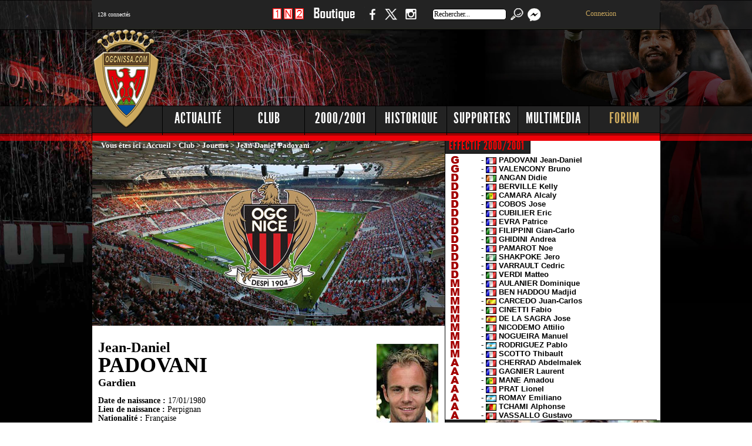

--- FILE ---
content_type: text/html; charset=UTF-8
request_url: https://www.ogcnissa.com/fiche-padovani-jean-daniel-2001
body_size: 9946
content:
 
<!DOCTYPE html PUBLIC "-//W3C//DTD XHTML 1.0 Transitional//EN" "https://www.w3.org/TR/xhtml1/DTD/xhtml1-transitional.dtd">
<html xmlns="https://www.w3.org/1999/xhtml">
	<head>
	<title>Ogcnissa.com -  OGC Nice Côte d'Azur</title>
	<meta http-equiv="Content-Type" content="text/html;charset=utf-8" />
	
	<meta name="KEYWORDS" content="ogcnissa,ogcnissa.com,ogcnice.fr,OGCN,OGCNICE,OGCNice,OGC nice,OGC Nice,football,football,soccer,calcio,nissart,nissarte,nice,nicea,Nice,nissa,Nissa,cote d'azur,côte d'azur,Gym,OGym,Nice,Niçois, Nicois, supporters, supporters,OGCNICE,OGCN,ogcn,ogcnice,ogcnissa,football,nice,nissa,nissart,ray,flash,macromedia,O.G.C.N,interviews,ogcnice,OGCN,OGCNICE,OGC NICE,nice,ogcn,stats,rouge et noir,division 1,division 2,coupe d'europe,windows media,videos,OGCN,cfa,fff,ballon rond,ogcn,d1,d2,liens foot,om,mp3,video,panorama,radio,french riviera,Ligue 1">
	<meta name="DESCRIPTION" content="Ogcnissa.com - Toute l'actualité de l'OGC Nice Côte d'Azur !">
	<meta name="author" content="Stéphane VENTURA">
	   
	<LINK REL="SHORTCUT ICON" href="https://www.ogcnissa.com/favicon.ico">
	<link rel="alternate" type="application/rss+xml" title="RSS 2.0" href="https://www.ogcnissa.com/rss/rss.xml">
	 <LINK rel="stylesheet" type=text/css href="menu/jquery.tabs.css" media="print, projection, screen">
    <link href="https://www.ogcnissa.com/favicon.ico" rel="shortcut icon" type="image/x-icon">
		<link rel="stylesheet" type="text/css" media="screen" href="/css/common.css">
		<link rel="stylesheet" type="text/css" media="screen" href="/css/footer-gallery.css">	
		<link rel="stylesheet" type="text/css" media="screen" href="/css/slider.css">		
		<link rel="stylesheet" type="text/css" media="screen" href="/css/jquery-ui-1.9.1.custom.css">
		
	<!-- site mobile -->
	<meta name="viewport" content="width=device-width, initial-scale=1.0, maximum-scale=1.0, user-scalable=0">
	<link rel="stylesheet" type="text/css"  href="/css/mobile.css">
	
     <!-- site mobile --> 
		<!-- facebook  -->
		
		<meta property="og:title" content="" />
		<meta property="og:type" content="article" />
		<meta property="og:url" content="https://www.ogcnissa.com/fr.php?Rubrique=articles&id_art=" />
		<meta property="og:image" content="" />
		<meta property="og:description" content="" />
		<meta property="og:site_name" content="Ogcnissa.com" />
		<meta property="fb:admins" content="707238584" />
		<meta property="fb:app_id" content="452205518499432" />
	
		<!-- twitter  -->
		<meta name="twitter:card" content="summary_large_image">
		<meta name="twitter:site" content="Ogcnissa.com - OGC Nice Côte d'Azur">
		<meta name="twitter:title" content="Ogcnissa.com">
		<meta name="twitter:description" content="Site non officiel de l'OGC Nice Côte d'Azur depuis 1997">
		<meta name="twitter:creator" content="@ogcnissa">
		<meta name="twitter:image" content="https://www.ogcnissa.com/fr.php?Rubrique=articles&id_art=">
		
		<!-- Sirdata Consentement RGPD https://cmp.sirdata.io/home -->
		<script type="text/javascript" src="https://cache.consentframework.com/js/pa/25722/c/v2urw/stub" charset="utf-8"></script>
		<script type="text/javascript" src="https://choices.consentframework.com/js/pa/25722/c/v2urw/cmp" charset="utf-8" async></script>
	
		<script type="text/javascript" src="/js/jquery-1.7.2.min.js"></script>
		<script type="text/javascript" src="/js/jquery.infieldlabel.min.js"></script>

		<script type="text/javascript" src="/js/jquery.flexslider-min.js"></script>
		<script type="text/javascript" src="/js/tooltipsy.min.js"></script>
		<script type="text/javascript" src="/js/home.js"></script>
		<script type="text/javascript" src="/js/common.js"></script>
		<script type="text/javascript" src="/js/jquery.tubeplayer.min.js"></script>
		
		<script type="text/javascript" src="/js/jquery.simplyscroll.min.js"></script>
		<script type="text/javascript" src="/js/jquery-ui-1.9.1.custom.min.js"></script>
        <script type="text/javascript" src="/js/tabs.js"></script>
		<script type="text/javascript" src="/js/footer-gallery.js"></script>
			
        <script type="text/javascript" src="/js/flowplayer-3.2.12.min.js"></script>
        <link rel="stylesheet" type="text/css" href="/css/flowplayerstyle.css" />
               
        <script type="text/javascript" src="/js/jquery.colorbox-min.js"></script>
                
        <script src="/js/mediaelement.js"></script>
        
		<script type="text/javascript" src="lightbox/js/jquery.1.2.3.js"></script>
		<script type="text/javascript" src="lightbox/js/jquery.lightbox.js"></script>
		<link rel="stylesheet" type="text/css" href="lightbox/css/jquery.lightbox.css" media="screen" />

		<script type="text/javascript">
		jQuery.noConflict();
		(function($) { 
		  $(function() {
		   $('a.light').lightBox(); 
		   $('a.lightphotos').lightBox();
		  });
		})(jQuery);
		</script>

		<script src="/radio/audio.min.js"></script>
		
	
		<link rel="stylesheet" type="text/css" href="shadowbox/shadowbox.css">
		<script type="text/javascript" src="shadowbox/shadowbox.js"></script>
		
		
		<script type="text/javascript">
			 var opts = {
				 img:["png","jpg","jpeg","gif","bmp"],
          swf:["swf"],
          flv:["flv", "mp4"],
          qt:["dv","mov","moov","movie"],
          wmp:["asf","wm","wmv"],
          qtwmp:["avi","mpg","mpeg"],
          iframe:["asp","aspx","cgi","cfm","htm","html",
                  "jsp","pl","php","php3","php4","php5",
                  "phtml","rb","rhtml","shtml","txt","vbs"]
     };
			 Shadowbox.init({
				  players: ["img", "flv"],
				  ext: opts
			 });
		</script>

 <script>
  audiojs.events.ready(function() {
    var as = audiojs.createAll();
  });
</script>   

	
	<style type="text/css">
BODY 
{scrollbar-face-color: #D20800; scrollbar-shadow-color: #B00000; 
scrollbar-highlight-color: #F99999; scrollbar-3dlight-color: #000000; 
scrollbar-darkshadow-color: #000000; scrollbar-track-color: #232323; 
scrollbar-arrow-color: #000000}
a:hover      { text-decoration: underline }
a:link       { text-decoration: none }
a            { text-decoration: none }


</style>


		<SCRIPT language="Javascript">
			function affich_page($nom,$prenom,$annee) // pour actualiser les stats des fiches de joueurs lorsqu'on selectionne l'onglet
				{ window.location = 'https://www.ogcnissa.com/fiche-' + $nom + '-' + $prenom + '-' + $annee; }
		</SCRIPT>
			

 </head>
		
	<body bgcolor="#000000">
<div class="sitepusher">

	

	<!-- site mobile -->	
			<header>
				<div class="icon">
					<img src="/img/menu-icon.png">
				</div>
				<div class="connectes">
					﻿<font face="Verdana" color="#FFFFFF" size="1">128 connectés</font> 

				</div>
				<div class="logo">
					<a href="ogcnice.htm"><img src="/img/logomobile-ogcnissa.png"></a>
				</div>	
				<div class="facebook">
					<a href="https://www.facebook.com/ogcnissa" target="_blank"><img src="/img/facebook.png"></a>
				</div>
				<div class="twitter">
					<a href="https://twitter.com/ogcnissa" target="_blank"><img src="/img/twitter.png"></a>
				</div>
				<div class="instagram">
					<a href="https://www.instagram.com/ogcnissa/" target="_blank"><img src="/img/instagram.png"></a>
				</div>
				<div class="search">
					<a href="fr.php?Rubrique=search"><img src="/img/search.png"></a>
				</div>
			</header>
				
				<div class="comble"></div>				
				<div class="menu">				
					<a href="fr.php?Rubrique=accueil">Accueil</a>
					<a href="fr.php?Rubrique=news">Actualité</a>
					<a href="fr.php?Rubrique=club">Club</a>
					<a href="fr.php?Rubrique=saison&annee=2001">Saison</a>
					<a href="fr.php?Rubrique=historique">Historique</a>
					<a href="fr.php?Rubrique=supporters">Supporters</a>
					<a href="fr.php?Rubrique=multimedia">Multimedia</a>
					<a href="https://www.ogcnissa.com/forum/">Forum</a>
				</div>
			
	<!-- site mobile -->
	 
		<div id="headerWrapper">
       		<div id="headerContent">
				<div id="externalLinks">
					<ul>
						<li>﻿<font face="Verdana">128 connectés</font> 

						</li>
					</ul>

				</div>
				<div id="socialLinks">
					<ul>
						<li id="pronosLink">
							<a href="https://www.ogcnissa.com/fr.php?Rubrique=jeu1n2" title="Pronos">1 N 2</a>
						</li>
						<li id="boutiqueLink">
							<a href="https://www.ogcnissa.com/fr.php?Rubrique=boutique" title="Boutique">Boutique</a>
						</li>
						<li id="facebookLink">
							<a href="https://www.facebook.com/ogcnissa" target="_blank" title="Suivez nous sur Facebook">Facebook</a>
						</li>
						<li id="twitterLink">
							<a href="https://www.twitter.com/ogcnissa" target="_blank" title="Suivez nous sur Twitter">Twitter</a>
						</li>	                                             
						<li id="instagramLink">
							<a href="https://www.instagram.com/ogcnissa" target="_blank" title="Suivez nous sur Instagram">Instagram</a>
						</li>                  
						<li>
							<form METHOD="get" ACTION="fr.php" TARGET="_self" name="search">
								<input name="Rubrique" type="hidden" value="search">
								<input value="Rechercher..." name="q" id="recherche" title="Rechercher..." onfocus="this.value=''" type="text" />
								<input type="submit" value="" id="headerSearchButton">								
							</form>
						</li>	
						<li id="messageLink">
							<a href="/forum/privmsg.php?folder=inbox"><img src="/forum/templates/subSilver/images/message.png" border="0">
							<sup>
							<span style="background-color:#FF0000;">
														</span>
							</sup>
							</a>
						</li>
						<li id="connexionLink">
						<div align='center'><a href='/forum/login.php'>Connexion</a></div>											
						</li>
					</ul>
				</div>

				<div id="pub728">
		
	
<!-- 728x90 -->
<script async src="https://pagead2.googlesyndication.com/pagead/js/adsbygoogle.js?client=ca-pub-7072147320947455"
     crossorigin="anonymous"></script>
<!-- 728x90 -->
<ins class="adsbygoogle"
     style="display:inline-block;width:730px;height:100px"
     data-ad-client="ca-pub-7072147320947455"
     data-ad-slot="3067777523"></ins>
<script>
     (adsbygoogle = window.adsbygoogle || []).push({});
</script>
			
				</div>
				
				<div id="mainMenu">
					<ul>
						<li>
							<a   class="subMenu" rel="subMenuActualite"  href="fr.php?Rubrique=news" title="Actualité">Actualité</a>
						</li>
						<li>
							<a   class="subMenu" rel="subMenuClub"  href="fr.php?Rubrique=club" title="Club">Club</a>
						</li>
						<li>
							<a   class="subMenu " rel="subMenuSaison"  href="fr.php?Rubrique=saison&annee=2001" title="Saison">2000/2001</a>
						</li>
						<li>
							<a   class="subMenu " rel="subMenuHistorique"  href="fr.php?Rubrique=historique" title="Historique">Historique</a>
						</li>
						<li>
							<a   class="subMenu " rel="subMenuSupporters"  href="fr.php?Rubrique=supporters" title="Supporters">Supporters</a>
						</li>
						<li>
							<a   class="subMenu " rel="subMenuMultimedia"  href="fr.php?Rubrique=multimedia" title="Multimedia">Multimedia</a>
						</li>
						<li>
							<a   class="subMenu " rel="subMenuForum" id="menuForum" href="https://www.ogcnissa.com/forum/" title="Forum">Forum</a>
						</li>
					</ul>
					
				</div>
				<div id="subMenu">
					<ul   id="subMenuActualite">
						<li><a href="fr.php?Rubrique=news" title="News">News</a></li>
						<li><a href="fr.php?Rubrique=championnat" title="Ligue 2">Ligue 2</a></li>
						<li><a href="fr.php?Rubrique=transferts" title="Transferts">Transferts</a></li>
						<li><a href="fr.php?Rubrique=infirmerie" title="Infirmerie">Infirmerie</a></li>
						<li><a href="fr.php?Rubrique=discipline" title="Discipline">Discipline</a></li>
					</ul>
					<ul   id="subMenuClub">
						<li><a href="fr.php?Rubrique=dirigeants" title="Dirigeants">Dirigeants</a></li>
						<li><a href="fr.php?Rubrique=siege" title="Siege">Siege</a></li>
						<li><a href="fr.php?Rubrique=stade" title="Stade du Ray">Stade du Ray</a></li>
						<li><a href="fr.php?Rubrique=allianz" title="Allianz Riviera">Allianz Riviera</a></li>
						<li><a href="fr.php?Rubrique=joueurs" title="Joueurs">Joueurs</a></li>
						<li><a href="fr.php?Rubrique=entraineurs" title="Entraineurs">Entraineurs</a></li>
						<li><a href="fr.php?Rubrique=portraits" title="Portraits">Portraits</a></li>
						<li><a href="fr.php?Rubrique=supporters" title="Supporters">Supporters</a></li>
					</ul>
					<ul   id="subMenuSaison">
						<li><a href="fr.php?Rubrique=championnat&annee=2001" title="Ligue 2">Ligue 2</a></li>
						<li><a href="fr.php?Rubrique=effectif&annee=2001" title="Effectif">Effectif</a></li>
						<li><a href="fr.php?Rubrique=calendrier&annee=2001" title="Calendrier">Calendrier</a></li>
						<li><a href="fr.php?Rubrique=classement&annee=2001" title="Classement">Classement</a></li>
						<li><a href="fr.php?Rubrique=photos&annee=2001" title="Photos">Photos</a></li>
						<li><a href="fr.php?Rubrique=videos&annee=2001" title="Videos">Videos</a></li>
						<li><a href="fr.php?Rubrique=coupefrance&annee=2001" title="Coupe de France">Coupe de France</a></li>
						<li><a href="fr.php?Rubrique=championsleague&annee=2001" title="Champions League">Champions League</a></li>
						<li><a href="fr.php?Rubrique=ligueeuropa&annee=2001" title="Europa League">Europa League</a></li>
					</ul>
					<ul   id="subMenuHistorique">
						<li><a href="fr.php?Rubrique=histoire" title="Histoire">Histoire</a></li>
						<li><a href="fr.php?Rubrique=palmares" title="Palmares">Palmares</a></li>
						<li><a href="fr.php?Rubrique=grands_joueurs" title="Grands Joueurs">Grands Joueurs</a></li>
						<li><a href="fr.php?Rubrique=grands_matches" title="Grands Matches">Grands Matches</a></li>
						<li><a href="fr.php?Rubrique=saisons" title="Saisons">Saisons</a></li>
						<li><a href="fr.php?Rubrique=coupedeurope" title="Coupe d'Europe">Coupe d'Europe</a></li>
						<li><a href="fr.php?Rubrique=coupedefrance" title="Coupe de France">Coupe de France</a></li>
						<li><a href="fr.php?Rubrique=coupedelaligue" title="Coupe de la Ligue">Coupe de la Ligue</a></li>
					</ul>
					<ul   id="subMenuSupporters">
						<li><a href="fr.php?Rubrique=clubsupps" title="Club de supporters">Club des supporters</a></li>
						<li><a href="fr.php?Rubrique=groupes" title="Groupes">Groupes</a></li>
						<li><a href="fr.php?Rubrique=photosgroupes" title="Photos">Photos</a></li>
						<li><a href="fr.php?Rubrique=nissalabella" title="Nissa la bella">Nissa la bella</a></li>
						<li><a href="fr.php?Rubrique=sondages" title="Sondages">Sondages</a></li>
						<li><a href="fr.php?Rubrique=jeux" title="Jeux">Jeux</a></li>
						<li><a href="fr.php?Rubrique=boutique" title="Boutique">Boutique</a></li>
					</ul>
					<ul   id="subMenuMultimedia">
						<li><a href="fr.php?Rubrique=galerie" title="Photos">Photos</a></li>
						<li><a href="fr.php?Rubrique=videossaisons" title="Videos">Videos</a></li>
						<li><a href="fr.php?Rubrique=sons" title="Sons">Sons</a></li>
						<li><a href="fr.php?Rubrique=presse" title="Revue de Presse">Revue de Presse</a></li>
						<li><a href="fr.php?Rubrique=interviews" title="Interview">Interviews</a></li>
						<li><a href="fr.php?Rubrique=fondsecran" title="Fonds d'écran">Fonds d'écran</a></li>
						<li><a href="fr.php?Rubrique=liens" title="Liens">Liens</a></li>
					</ul>
					<ul   id="subMenuForum">
						<li><a href="https://www.ogcnissa.com/forum/profile.php?mode=register" title="Inscription">Inscription</a></li>
						<li><a href="https://www.ogcnissa.com/forum/login.php" title="Connexion">Connexion</a></li>
						<li><a href="https://www.ogcnissa.com/forum/faq.php" title="FAQ">FAQ</a></li>
						<li><a href="https://www.ogcnissa.com/forum/profile.php?mode=editprofile" title="Profil">Profil</a></li>					
						<li><a href="https://www.ogcnissa.com/forum/memberlist.php" title="Liste des membres">Liste des membres</a></li>
						<li><a href="https://www.ogcnissa.com/forum/cal_lite.php" title="Calendrier">Calendrier</a></li>						
						<li><a href="https://www.ogcnissa.com/forum/album.php" title="Album">Album</a></li>
					</ul>
				</div>
                
              
				<div id="languages">

				</div>
				<div id="logo">
					<a href="fr.php?Rubrique=accueil" title="Ogcnissa.com"></a>					
				</div>
             
			</div>
		</div>
        <div id="mainWrapper">
  			<div id="mainContent">
				 <meta http-equiv="Content-Type" content="text/html; charset=ISO-8859-1">

 


<div id="centre">

		<div id="principal600">
					           	
			<body><img border=0 src="../effectif/background/logo.jpg"><div class='cheminblanc'><font face='Verdana' color='#FFFFFF' size='2'>Vous êtes ici : <a  href='https://www.ogcnissa.com/fr.php?Rubrique=accueil'>Accueil</a> &gt; <a  href='https://www.ogcnissa.com/fr.php?Rubrique=club'>Club</a> &gt; <a  href='https://www.ogcnissa.com/fr.php?Rubrique=joueurs'>Joueurs</a> &gt;  Jean-Daniel Padovani</font></div><br><br><div class='margin'><img border='0' class="imgright" src="./images/photos/joueurs/identites_small/PadovaniJean-Daniel.jpg"><div>
										
										
<span style='font-family:Verdana; font-size:24px; font-weight:bold; color:#000000;'>Jean-Daniel</span><br><br>
<span style='font-family:Verdana; font-size:36px; font-weight:bold; color:#000000;'>PADOVANI</span><br><br><span style='font-family:Verdana; font-size:18px; font-weight:bold; color:#000000;'>Gardien</span><br><br>
										<span style='font-family:Verdana; font-size:14px; font-weight:bold; color:#000000;'>Date de naissance : </span><span style='font-family:Verdana; font-size:14px; font-weight:normal; color:#000000;'>17/01/1980</span><br>
									    <span style='font-family:Verdana; font-size:14px; font-weight:bold; color:#000000;'>Lieu de naissance : </span><span style='font-family:Verdana; font-size:14px; font-weight:normal; color:#000000;'>Perpignan</span><br>
										<span style='font-family:Verdana; font-size:14px; font-weight:bold; color:#000000;'>Nationalité : </span><span style='font-family:Verdana; font-size:14px; font-weight:normal; color:#000000;'>Française</span><br>
										<span style='font-family:Verdana; font-size:14px; font-weight:bold; color:#000000;'>Taille : </span><span style='font-family:Verdana; font-size:14px; font-weight:normal; color:#000000;'>1.80m</span><br>
										<span style='font-family:Verdana; font-size:14px; font-weight:bold; color:#000000;'>Poids : </span><span style='font-family:Verdana; font-size:14px; font-weight:normal; color:#000000;'>72 Kg</span><br><br><span style='font-family:Verdana; font-size:14px; font-weight:bold; color:#000000;'>Au club en : </span><span style='font-family:Verdana; font-size:14px; font-weight:normal; color:#000000;'>1999/2003</span><br><span style='font-family:Verdana; font-size:14px; font-weight:bold; color:#000000;'>Situation actuelle : </span><span style='font-family:Verdana; font-size:14px; font-weight:normal; color:#000000;'>AS Cannes</span><br><span style='font-family:Verdana; font-size:14px; font-weight:bold; color:#000000;'>Premier match officiel : </span><span style='font-family:Verdana; font-size:14px; font-weight:normal; color:#000000;'>Nice - Sochaux (2-2 le 04/11/2000)</span><br><span style='font-family:Verdana; font-size:14px; font-weight:bold; color:#000000;'>Club précédent : </span><span style='font-family:Verdana; font-size:14px; font-weight:normal; color:#000000;'>F.C. Martigues</span><br><span style='font-family:Verdana; font-size:14px; font-weight:bold; color:#000000;'>Sélection : </span><span style='font-family:Verdana; font-size:14px; font-weight:normal; color:#000000;'>France Espoir</span><br><span style='font-family:Verdana; font-size:14px; font-weight:bold; color:#000000;'>Carriére en Rouge et Noir : </span><br>
										<span style='font-family:Verdana; font-size:14px; font-weight:normal; color:#000000;'>1999/2000 : Prêté à Martigues (Nat.)<br>2000/2001 : 0 but / 9 matches<br></span><span style='font-family:Verdana; font-size:14px; font-weight:normal; color:#000000;'><a href='/fr.php?Rubrique=effectif&annee=2002'>2001/2002</a> : 0</span><span style='font-family:Verdana; font-size:14px; font-weight:normal; color:#000000;'> but</span><span style='font-family:Verdana; font-size:14px; font-weight:normal; color:#000000;'> / 20</span><span style='font-family:Verdana; font-size:14px; font-weight:normal; color:#000000;'> matches</span><br><span style='font-family:Verdana; font-size:14px; font-weight:normal; color:#000000;'><a href='/fr.php?Rubrique=effectif&annee=2003'>2002/2003</a> : </span><span style='font-family:Verdana; font-size:14px; font-weight:normal; color:#000000;'> 0</span><span style='font-family:Verdana; font-size:14px; font-weight:normal; color:#000000;'> but</span><span style='font-family:Verdana; font-size:14px; font-weight:normal; color:#000000;'> / 0</span><span style='font-family:Verdana; font-size:14px; font-weight:normal; color:#000000;'> match</span><br><br></div></div><div class='boxficheobservation'>
					<div class='boxTitle'>
						<h2>INFOS</h2>
					</div>
						<br><br>
					<div style='margin-right: 10px;margin-left: 10px;margin-top: 7px;margin-bottom: 5px;' align='justify'><span style='font-family:Verdana; font-size:14px; font-weight:normal; color:#000000;'>Jeune gardien de but formé à Martigues, Jean-Daniel etait international espoir et olympique à ses débuts. Prêté à son club formateur afin de pouvoir jouer lors de son arrivé à Nice, il a été ensuite en concurrence avec Bruno Valencony au poste de gardien n°1. La reussite de l'ancien a poussé ce jeune joueur sur le banc. L'arrivé de Grégorini lors de la  saison 2002/2003 oblige le club à le prêté à Rouen. A la fin de cette saison, il quitte le Gym et signe à l'AS Cannes (Nat.)</span>
					</div>
				</div><div id='stats'>
							<div class='boxfichestats'>
								<div class='boxTitle'>
									<h2>Stats en Championnat</h2>
								</div>
									<br><br>
								<div style='margin-right: 10px;margin-left: 10px;margin-top: 7px;margin-bottom: 5px;'>
									
									<span style='font-family:Verdana; font-size:14px; font-weight:normal; color:#000000;'>Pas de statistiques pour ce joueur</span>					
									
								</div>
								</div>
							</div><div class='boxfichelarge'>
								<div class='boxTitle'>
									<h2>Matchs joués lors de la saison 2000/2001 </h2>
								</div>
									<br><br>
								<div style='margin-right: 10px;margin-left: 10px;margin-top: 7px;margin-bottom: 5px;'>
									
									<span style='font-family:Verdana; font-size:14px; font-weight:normal; color:#000000;'>Pas de stats pour ce joueur</span>					
									
								</div>
							
							</div><div class='boxfichelarge'><div style='margin-right: 3px;margin-left: 3px;margin-top: 3px;margin-bottom: 3px;'>&nbsp;&nbsp;&nbsp;Aucune photo officielle pour ce joueur</div><div class='boxTitle'>
							<h2>Photos officielles de Jean-Daniel Padovani</h2>
							</div></div><br><div class='boxfichelarge'><br><br><div style='margin-right: 3px;margin-left: 3px;margin-top: 3px;margin-bottom: 3px;'>&nbsp;&nbsp;&nbsp;Aucune photo pour ce joueur</div><div class='boxTitle'>
							<h2>Photos de matchs de Jean-Daniel Padovani</h2>
							</div></div><br><div class='boxfichelarge'><div class='boxTitle'>
								<h2>Vidéos de Jean-Daniel Padovani</h2>
								</div></div><div class='boxfichelarge'><br><br><div style='margin-right: 3px;margin-left: 3px;margin-top: 3px;margin-bottom: 3px;'>&nbsp;&nbsp;&nbsp;Aucun fond d'écran pour ce joueur</div><div class='boxTitle'>
							<h2>Fonds d'écran de Jean-Daniel Padovani</h2>
							</div></div><div class='boxfichelarge'>
							<div class='boxTitle'>
								<h2>Articles liés avec Jean-Daniel Padovani
								</h2>
							</div><br><br><span style='font-family:Verdana; font-size:12px; font-weight:normal; color:#000000;'>&nbsp;- <a  href="https://www.ogcnissa.com/fr.php?Rubrique=articles&id_art=1016">Padovani vers Cannes (30/06/2003)</a></span><br><span style='font-family:Verdana; font-size:12px; font-weight:normal; color:#000000;'>&nbsp;- <a  href="https://www.ogcnissa.com/fr.php?Rubrique=articles&id_art=470">Padovani prêté à Rouen (30/12/2002)</a></span><br><span style='font-family:Verdana; font-size:12px; font-weight:normal; color:#000000;'>&nbsp;- <a  href="https://www.ogcnissa.com/fr.php?Rubrique=news1&id_news=322">Cobos out 3 semaines... (25/11/2002)</a></span><br></div></body>				
			
		</div><!-- #principal -->

		<div id="secondaire600">
			
					
			<div class="box">
					<div align="left">
  <table border="0" cellpadding="0" cellspacing="0" width="100%" height="100%">
    <tr>
      <td width="100%" height="100%" bgcolor="#FFFFFF" valign="top"> 
	  		
          <center>
          
            <table border="0" cellpadding="0" cellspacing="0" width="95%" bgcolor="#FFFFFF">
              <tr> 
                <td><br><br></td>
                             
              </tr>
<tr bgcolor="#FFFFFF"><td width="20" align="left"><img border="0" src="../img/effectif/gardien.gif"></td><td width="20" align="right"><font size="2" face="Verdana">- </td><td width="200" align="left" valign="top"><font size="2" face="Arial">&nbsp;<img border="0" src="../img/effectif/française.gif">&nbsp;<a href="fiche-padovani-jean-daniel-2001"><b>PADOVANI Jean-Daniel</b></a></font></td></tr><tr bgcolor="#FFFFFF"><td width="20" align="left"><img border="0" src="../img/effectif/gardien.gif"></td><td width="20" align="right"><font size="2" face="Verdana">- </td><td width="200" align="left" valign="top"><font size="2" face="Arial">&nbsp;<img border="0" src="../img/effectif/française.gif">&nbsp;<a href="fiche-valencony-bruno-2001"><b>VALENCONY Bruno</b></a></font></td></tr><tr bgcolor="#FFFFFF"><td width="20" align="left"><img border="0" src="../img/effectif/defenseur.gif"></td><td width="20" align="right"><font size="2" face="Verdana">- </td><td width="200" align="left" valign="top"><font size="2" face="Arial">&nbsp;<img border="0" src="../img/effectif/ivoirienne.gif">&nbsp;<a href="fiche-angan-didie-2001"><b>ANGAN Didie</b></a></font></td></tr><tr bgcolor="#FFFFFF"><td width="20" align="left"><img border="0" src="../img/effectif/defenseur.gif"></td><td width="20" align="right"><font size="2" face="Verdana">- </td><td width="200" align="left" valign="top"><font size="2" face="Arial">&nbsp;<img border="0" src="../img/effectif/française.gif">&nbsp;<a href="fiche-berville-kelly-2001"><b>BERVILLE Kelly</b></a></font></td></tr><tr bgcolor="#FFFFFF"><td width="20" align="left"><img border="0" src="../img/effectif/defenseur.gif"></td><td width="20" align="right"><font size="2" face="Verdana">- </td><td width="200" align="left" valign="top"><font size="2" face="Arial">&nbsp;<img border="0" src="../img/effectif/sénégalaise.gif">&nbsp;<a href="fiche-camara-alcaly-2001"><b>CAMARA Alcaly</b></a></font></td></tr><tr bgcolor="#FFFFFF"><td width="20" align="left"><img border="0" src="../img/effectif/defenseur.gif"></td><td width="20" align="right"><font size="2" face="Verdana">- </td><td width="200" align="left" valign="top"><font size="2" face="Arial">&nbsp;<img border="0" src="../img/effectif/française.gif">&nbsp;<a href="fiche-cobos-jose-2001"><b>COBOS Jose</b></a></font></td></tr><tr bgcolor="#FFFFFF"><td width="20" align="left"><img border="0" src="../img/effectif/defenseur.gif"></td><td width="20" align="right"><font size="2" face="Verdana">- </td><td width="200" align="left" valign="top"><font size="2" face="Arial">&nbsp;<img border="0" src="../img/effectif/française.gif">&nbsp;<a href="fiche-cubilier-eric-2001"><b>CUBILIER Eric</b></a></font></td></tr><tr bgcolor="#FFFFFF"><td width="20" align="left"><img border="0" src="../img/effectif/defenseur.gif"></td><td width="20" align="right"><font size="2" face="Verdana">- </td><td width="200" align="left" valign="top"><font size="2" face="Arial">&nbsp;<img border="0" src="../img/effectif/française.gif">&nbsp;<a href="fiche-evra-patrice-2001"><b>EVRA Patrice</b></a></font></td></tr><tr bgcolor="#FFFFFF"><td width="20" align="left"><img border="0" src="../img/effectif/defenseur.gif"></td><td width="20" align="right"><font size="2" face="Verdana">- </td><td width="200" align="left" valign="top"><font size="2" face="Arial">&nbsp;<img border="0" src="../img/effectif/italienne.gif">&nbsp;<a href="fiche-filippini-gian-carlo-2001"><b>FILIPPINI Gian-Carlo</b></a></font></td></tr><tr bgcolor="#FFFFFF"><td width="20" align="left"><img border="0" src="../img/effectif/defenseur.gif"></td><td width="20" align="right"><font size="2" face="Verdana">- </td><td width="200" align="left" valign="top"><font size="2" face="Arial">&nbsp;<img border="0" src="../img/effectif/italienne.gif">&nbsp;<a href="fiche-ghidini-andrea-2001"><b>GHIDINI Andrea</b></a></font></td></tr><tr bgcolor="#FFFFFF"><td width="20" align="left"><img border="0" src="../img/effectif/defenseur.gif"></td><td width="20" align="right"><font size="2" face="Verdana">- </td><td width="200" align="left" valign="top"><font size="2" face="Arial">&nbsp;<img border="0" src="../img/effectif/française.gif">&nbsp;<a href="fiche-pamarot-noe-2001"><b>PAMAROT Noe</b></a></font></td></tr><tr bgcolor="#FFFFFF"><td width="20" align="left"><img border="0" src="../img/effectif/defenseur.gif"></td><td width="20" align="right"><font size="2" face="Verdana">- </td><td width="200" align="left" valign="top"><font size="2" face="Arial">&nbsp;<img border="0" src="../img/effectif/nigériane.gif">&nbsp;<a href="fiche-shakpoke-jero-2001"><b>SHAKPOKE Jero</b></a></font></td></tr><tr bgcolor="#FFFFFF"><td width="20" align="left"><img border="0" src="../img/effectif/defenseur.gif"></td><td width="20" align="right"><font size="2" face="Verdana">- </td><td width="200" align="left" valign="top"><font size="2" face="Arial">&nbsp;<img border="0" src="../img/effectif/française.gif">&nbsp;<a href="fiche-varrault-cedric-2001"><b>VARRAULT Cedric</b></a></font></td></tr><tr bgcolor="#FFFFFF"><td width="20" align="left"><img border="0" src="../img/effectif/defenseur.gif"></td><td width="20" align="right"><font size="2" face="Verdana">- </td><td width="200" align="left" valign="top"><font size="2" face="Arial">&nbsp;<img border="0" src="../img/effectif/italienne.gif">&nbsp;<a href="fiche-verdi-matteo-2001"><b>VERDI Matteo</b></a></font></td></tr><tr bgcolor="#FFFFFF"><td width="20" align="left"><img border="0" src="../img/effectif/milieu.gif"></td><td width="20" align="right"><font size="2" face="Verdana">- </td><td width="200" align="left" valign="top"><font size="2" face="Arial">&nbsp;<img border="0" src="../img/effectif/française.gif">&nbsp;<a href="fiche-aulanier-dominique-2001"><b>AULANIER Dominique</b></a></font></td></tr><tr bgcolor="#FFFFFF"><td width="20" align="left"><img border="0" src="../img/effectif/milieu.gif"></td><td width="20" align="right"><font size="2" face="Verdana">- </td><td width="200" align="left" valign="top"><font size="2" face="Arial">&nbsp;<img border="0" src="../img/effectif/française.gif">&nbsp;<a href="fiche-ben haddou-madjid-2001"><b>BEN HADDOU Madjid</b></a></font></td></tr><tr bgcolor="#FFFFFF"><td width="20" align="left"><img border="0" src="../img/effectif/milieu.gif"></td><td width="20" align="right"><font size="2" face="Verdana">- </td><td width="200" align="left" valign="top"><font size="2" face="Arial">&nbsp;<img border="0" src="../img/effectif/espagnole.gif">&nbsp;<a href="fiche-carcedo-juan-carlos-2001"><b>CARCEDO Juan-Carlos</b></a></font></td></tr><tr bgcolor="#FFFFFF"><td width="20" align="left"><img border="0" src="../img/effectif/milieu.gif"></td><td width="20" align="right"><font size="2" face="Verdana">- </td><td width="200" align="left" valign="top"><font size="2" face="Arial">&nbsp;<img border="0" src="../img/effectif/italienne.gif">&nbsp;<a href="fiche-cinetti-fabio-2001"><b>CINETTI Fabio</b></a></font></td></tr><tr bgcolor="#FFFFFF"><td width="20" align="left"><img border="0" src="../img/effectif/milieu.gif"></td><td width="20" align="right"><font size="2" face="Verdana">- </td><td width="200" align="left" valign="top"><font size="2" face="Arial">&nbsp;<img border="0" src="../img/effectif/espagnole.gif">&nbsp;<a href="fiche-de la sagra-jose-2001"><b>DE LA SAGRA Jose</b></a></font></td></tr><tr bgcolor="#FFFFFF"><td width="20" align="left"><img border="0" src="../img/effectif/milieu.gif"></td><td width="20" align="right"><font size="2" face="Verdana">- </td><td width="200" align="left" valign="top"><font size="2" face="Arial">&nbsp;<img border="0" src="../img/effectif/italienne.gif">&nbsp;<a href="fiche-nicodemo-attilio-2001"><b>NICODEMO Attilio</b></a></font></td></tr><tr bgcolor="#FFFFFF"><td width="20" align="left"><img border="0" src="../img/effectif/milieu.gif"></td><td width="20" align="right"><font size="2" face="Verdana">- </td><td width="200" align="left" valign="top"><font size="2" face="Arial">&nbsp;<img border="0" src="../img/effectif/française.gif">&nbsp;<a href="fiche-nogueira-manuel-2001"><b>NOGUEIRA Manuel</b></a></font></td></tr><tr bgcolor="#FFFFFF"><td width="20" align="left"><img border="0" src="../img/effectif/milieu.gif"></td><td width="20" align="right"><font size="2" face="Verdana">- </td><td width="200" align="left" valign="top"><font size="2" face="Arial">&nbsp;<img border="0" src="../img/effectif/argentine.gif">&nbsp;<a href="fiche-rodriguez-pablo-2001"><b>RODRIGUEZ Pablo</b></a></font></td></tr><tr bgcolor="#FFFFFF"><td width="20" align="left"><img border="0" src="../img/effectif/milieu.gif"></td><td width="20" align="right"><font size="2" face="Verdana">- </td><td width="200" align="left" valign="top"><font size="2" face="Arial">&nbsp;<img border="0" src="../img/effectif/française.gif">&nbsp;<a href="fiche-scotto-thibault-2001"><b>SCOTTO Thibault</b></a></font></td></tr><tr bgcolor="#FFFFFF"><td width="20" align="left"><img border="0" src="../img/effectif/attaquant.gif"></td><td width="20" align="right"><font size="2" face="Verdana">- </td><td width="200" align="left" valign="top"><font size="2" face="Arial">&nbsp;<img border="0" src="../img/effectif/française.gif">&nbsp;<a href="fiche-cherrad-abdelmalek-2001"><b>CHERRAD Abdelmalek</b></a></font></td></tr><tr bgcolor="#FFFFFF"><td width="20" align="left"><img border="0" src="../img/effectif/attaquant.gif"></td><td width="20" align="right"><font size="2" face="Verdana">- </td><td width="200" align="left" valign="top"><font size="2" face="Arial">&nbsp;<img border="0" src="../img/effectif/française.gif">&nbsp;<a href="fiche-gagnier-laurent-2001"><b>GAGNIER Laurent</b></a></font></td></tr><tr bgcolor="#FFFFFF"><td width="20" align="left"><img border="0" src="../img/effectif/attaquant.gif"></td><td width="20" align="right"><font size="2" face="Verdana">- </td><td width="200" align="left" valign="top"><font size="2" face="Arial">&nbsp;<img border="0" src="../img/effectif/sénégalaise.gif">&nbsp;<a href="fiche-mane-amadou-2001"><b>MANE Amadou</b></a></font></td></tr><tr bgcolor="#FFFFFF"><td width="20" align="left"><img border="0" src="../img/effectif/attaquant.gif"></td><td width="20" align="right"><font size="2" face="Verdana">- </td><td width="200" align="left" valign="top"><font size="2" face="Arial">&nbsp;<img border="0" src="../img/effectif/française.gif">&nbsp;<a href="fiche-prat-lionel-2001"><b>PRAT Lionel</b></a></font></td></tr><tr bgcolor="#FFFFFF"><td width="20" align="left"><img border="0" src="../img/effectif/attaquant.gif"></td><td width="20" align="right"><font size="2" face="Verdana">- </td><td width="200" align="left" valign="top"><font size="2" face="Arial">&nbsp;<img border="0" src="../img/effectif/argentine.gif">&nbsp;<a href="fiche-romay-emiliano-2001"><b>ROMAY Emiliano</b></a></font></td></tr><tr bgcolor="#FFFFFF"><td width="20" align="left"><img border="0" src="../img/effectif/attaquant.gif"></td><td width="20" align="right"><font size="2" face="Verdana">- </td><td width="200" align="left" valign="top"><font size="2" face="Arial">&nbsp;<img border="0" src="../img/effectif/camerounaise.gif">&nbsp;<a href="fiche-tchami-alphonse-2001"><b>TCHAMI Alphonse</b></a></font></td></tr><tr bgcolor="#FFFFFF"><td width="20" align="left"><img border="0" src="../img/effectif/attaquant.gif"></td><td width="20" align="right"><font size="2" face="Verdana">- </td><td width="200" align="left" valign="top"><font size="2" face="Arial">&nbsp;<img border="0" src="../img/effectif/péruvienne.gif">&nbsp;<a href="fiche-vassallo-gustavo-2001"><b>VASSALLO Gustavo</b></a></font></td></tr>  
            </table>
          </center>
        </div>
      </td>
  </tr>
</table>
</div>

					<div class="boxTitle"> 
						<h2><a href="fr.php?Rubrique=effectif&annee=2001">EFFECTIF 2000/2001</a></h2>
					</div>     
							         
			</div>
			
			<div class="box">
					<a href="fr.php?Rubrique=joueurs"><img src="/img/joueurs.jpg" width="366"></a>
					<div class="boxTitle"> 
						<h2><a href="fr.php?Rubrique=joueurs">JOUEURS</a></h2>
					</div>     
							         
			</div>
		
					
			
			
		<div class="box">
		<div class="boxTitle">
			<h2><a href="fr.php?Rubrique=news">Les autres news</a></h2>
		</div>	<br><br>
									
        <table border="0" cellpadding="0" cellspacing="0" width="360" height="1">
                           
		
				 <tr> 
					<td>
						<div class="margin"><b><font style="font-family: Verdana; font-size: 10pt; color: #FF0000; font-weight: bold">Coupe de France :</font></b> 						  
						<font size=2 face="Verdana, Arial, Helvetica, sans-serif" color="#000000"><a href="articles-18125-coupe-de-france-nice-montpellier-en-8e">Nice - Montpellier en 8e</a></font>						</div>
					 </td>
				</tr>
			
				 <tr> 
					<td>
						<div class="margin"><b><font style="font-family: Verdana; font-size: 10pt; color: #FF0000; font-weight: bold">Presse :</font></b> 						  
						<font size=2 face="Verdana, Arial, Helvetica, sans-serif" color="#000000"><a href="articles-18124-presse-qui-est-brad-mantsounga">Qui est Brad Mantsounga ?</a></font>						</div>
					 </td>
				</tr>
			
				 <tr> 
					<td>
						<div class="margin"><b><font style="font-family: Verdana; font-size: 10pt; color: #FF0000; font-weight: bold">Videos :</font></b> 						  
						<font size=2 face="Verdana, Arial, Helvetica, sans-serif" color="#000000"><a href="articles-18123-videos-nantes-nice-le-resume-video">Nantes - Nice : le résumé vidéo</a></font>						</div>
					 </td>
				</tr>
			
				 <tr> 
					<td>
						<div class="margin"><b><font style="font-family: Verdana; font-size: 10pt; color: #FF0000; font-weight: bold">Actualité :</font></b> 						  
						<font size=2 face="Verdana, Arial, Helvetica, sans-serif" color="#000000"><a href="articles-18122-actualite-nantes-nice-les-reactions">Nantes - Nice : les réactions</a></font>						</div>
					 </td>
				</tr>
			
				 <tr> 
					<td>
						<div class="margin"><b><font style="font-family: Verdana; font-size: 10pt; color: #FF0000; font-weight: bold">Presse :</font></b> 						  
						<font size=2 face="Verdana, Arial, Helvetica, sans-serif" color="#000000"><a href="articles-18121-presse-nice-elimine-nantes-aux-tirs-au-but-et-file-en-8es-de-finale-de-coupe-de-france">Nice élimine Nantes aux …</a></font>						</div>
					 </td>
				</tr>
			
				 <tr> 
					<td>
						<div class="margin"><b><font style="font-family: Verdana; font-size: 10pt; color: #FF0000; font-weight: bold">Coupe de France :</font></b> 						  
						<font size=2 face="Verdana, Arial, Helvetica, sans-serif" color="#000000"><a href="articles-18120-coupe-de-france-nantes-nice-1-1-3-5-tab">Nantes - Nice : 1 - 1 (3 …</a></font>						</div>
					 </td>
				</tr>
			
				 <tr> 
					<td>
						<div class="margin"><b><font style="font-family: Verdana; font-size: 10pt; color: #FF0000; font-weight: bold">Coupe de France :</font></b> 						  
						<font size=2 face="Verdana, Arial, Helvetica, sans-serif" color="#000000"><a href="articles-18119-coupe-de-france-nantes-nice-compositions-des-equipes">Nantes - Nice : compositi…</a></font>						</div>
					 </td>
				</tr>
			
				 <tr> 
					<td>
						<div class="margin"><b><font style="font-family: Verdana; font-size: 10pt; color: #FF0000; font-weight: bold">Coupe de France :</font></b> 						  
						<font size=2 face="Verdana, Arial, Helvetica, sans-serif" color="#000000"><a href="articles-18118-coupe-de-france-nantes-nice-le-groupe-nicois">Nantes - Nice : le groupe…</a></font>						</div>
					 </td>
				</tr>
			
				 <tr> 
					<td>
						<div class="margin"><b><font style="font-family: Verdana; font-size: 10pt; color: #FF0000; font-weight: bold">Coupe de France :</font></b> 						  
						<font size=2 face="Verdana, Arial, Helvetica, sans-serif" color="#000000"><a href="articles-18117-coupe-de-france-nantes-nice-les-echos">Nantes - Nice : les écho…</a></font>						</div>
					 </td>
				</tr>
			
				 <tr> 
					<td>
						<div class="margin"><b><font style="font-family: Verdana; font-size: 10pt; color: #FF0000; font-weight: bold">Actualité :</font></b> 						  
						<font size=2 face="Verdana, Arial, Helvetica, sans-serif" color="#000000"><a href="articles-18115-actualite-test-de-l-application-lonasebet-votre-sesame-pour-des-paris-simplifies-au-senegal">Test de l'application Lon…</a></font>						</div>
					 </td>
				</tr>
			
				 <tr> 
					<td>
						<div class="margin"><b><font style="font-family: Verdana; font-size: 10pt; color: #FF0000; font-weight: bold">Transferts :</font></b> 						  
						<font size=2 face="Verdana, Arial, Helvetica, sans-serif" color="#000000"><a href="articles-18116-transferts-jonathan-clauss-prolonge-jusqu-en-2028">Jonathan Clauss prolonge …</a></font>						</div>
					 </td>
				</tr>
			
				 <tr> 
					<td>
						<div class="margin"><b><font style="font-family: Verdana; font-size: 10pt; color: #FF0000; font-weight: bold">Photos :</font></b> 						  
						<font size=2 face="Verdana, Arial, Helvetica, sans-serif" color="#000000"><a href="articles-18114-photos-nice-strasbourg-l-album-photos">Nice - Strasbourg : l'album photos</a></font>						</div>
					 </td>
				</tr>
			
				 <tr> 
					<td>
						<div class="margin"><b><font style="font-family: Verdana; font-size: 10pt; color: #FF0000; font-weight: bold">1N2 :</font></b> 						  
						<font size=2 face="Verdana, Arial, Helvetica, sans-serif" color="#000000"><a href="articles-18113-1n2-resultats-de-la-17e-journee">Résultats de la 17e journée</a></font>						</div>
					 </td>
				</tr>
			
				 <tr> 
					<td>
						<div class="margin"><b><font style="font-family: Verdana; font-size: 10pt; color: #FF0000; font-weight: bold">Videos :</font></b> 						  
						<font size=2 face="Verdana, Arial, Helvetica, sans-serif" color="#000000"><a href="articles-18112-videos-nice-strasbourg-le-resume-video">Nice - Strasbourg : le r�…</a></font>						</div>
					 </td>
				</tr>
			
				 <tr> 
					<td>
						<div class="margin"><b><font style="font-family: Verdana; font-size: 10pt; color: #FF0000; font-weight: bold">Actualité :</font></b> 						  
						<font size=2 face="Verdana, Arial, Helvetica, sans-serif" color="#000000"><a href="articles-18111-actualite-nice-strasbourg-les-reactions">Nice - Strasbourg : les r…</a></font>						</div>
					 </td>
				</tr>
			
				 <tr> 
					<td>
						<div class="margin"><b><font style="font-family: Verdana; font-size: 10pt; color: #FF0000; font-weight: bold">Ligue 1 :</font></b> 						  
						<font size=2 face="Verdana, Arial, Helvetica, sans-serif" color="#000000"><a href="articles-18110-ligue-1-nice-strasbourg-1-1">Nice - Strasbourg : 1 - 1</a></font>						</div>
					 </td>
				</tr>
			
				 <tr> 
					<td>
						<div class="margin"><b><font style="font-family: Verdana; font-size: 10pt; color: #FF0000; font-weight: bold">Ligue 1 :</font></b> 						  
						<font size=2 face="Verdana, Arial, Helvetica, sans-serif" color="#000000"><a href="articles-18108-ligue-1-nice-strasbourg-composition-des-equipes">Nice - Strasbourg : compo…</a></font>						</div>
					 </td>
				</tr>
			
				 <tr> 
					<td>
						<div class="margin"><b><font style="font-family: Verdana; font-size: 10pt; color: #FF0000; font-weight: bold">Ligue 1 :</font></b> 						  
						<font size=2 face="Verdana, Arial, Helvetica, sans-serif" color="#000000"><a href="articles-18109-ligue-1-nice-strasbourg-le-groupe-nicois">Nice - Strasbourg : le gr…</a></font>						</div>
					 </td>
				</tr>
			
				 <tr> 
					<td>
						<div class="margin"><b><font style="font-family: Verdana; font-size: 10pt; color: #FF0000; font-weight: bold">Ligue 1 :</font></b> 						  
						<font size=2 face="Verdana, Arial, Helvetica, sans-serif" color="#000000"><a href="articles-18098-ligue-1-nice-strasbourg-presentation">Nice - Strasbourg : présentation</a></font>						</div>
					 </td>
				</tr>
			
				 <tr> 
					<td>
						<div class="margin"><b><font style="font-family: Verdana; font-size: 10pt; color: #FF0000; font-weight: bold">Interviews :</font></b> 						  
						<font size=2 face="Verdana, Arial, Helvetica, sans-serif" color="#000000"><a href="articles-18107-interviews-claude-puel-ce-sont-des-conditions-particulieres">Claude Puel : « Ce sont …</a></font>						</div>
					 </td>
				</tr>
			
				 <tr> 
					<td>
						<div class="margin"><b><font style="font-family: Verdana; font-size: 10pt; color: #FF0000; font-weight: bold">Ligue 1 :</font></b> 						  
						<font size=2 face="Verdana, Arial, Helvetica, sans-serif" color="#000000"><a href="articles-18097-ligue-1-nice-strasbourg-les-echos">Nice - Strasbourg : les échos</a></font>						</div>
					 </td>
				</tr>
			
				 <tr> 
					<td>
						<div class="margin"><b><font style="font-family: Verdana; font-size: 10pt; color: #FF0000; font-weight: bold">Transferts :</font></b> 						  
						<font size=2 face="Verdana, Arial, Helvetica, sans-serif" color="#000000"><a href="articles-18106-transferts-elye-wahi-prete-a-nice-officiel">Elye Wahi prêté à Nice…</a></font>						</div>
					 </td>
				</tr>
			
				 <tr> 
					<td>
						<div class="margin"><b><font style="font-family: Verdana; font-size: 10pt; color: #FF0000; font-weight: bold">Actualité :</font></b> 						  
						<font size=2 face="Verdana, Arial, Helvetica, sans-serif" color="#000000"><a href="articles-18105-actualite-la-populaire-sud-annonce-son-retour">La Populaire Sud annonce …</a></font>						</div>
					 </td>
				</tr>
			
				 <tr> 
					<td>
						<div class="margin"><b><font style="font-family: Verdana; font-size: 10pt; color: #FF0000; font-weight: bold">Transferts :</font></b> 						  
						<font size=2 face="Verdana, Arial, Helvetica, sans-serif" color="#000000"><a href="articles-18104-transferts-elye-wahi-prete-a-nice">Elye Wahi prêté à Nice</a></font>						</div>
					 </td>
				</tr>
			
				 <tr> 
					<td>
						<div class="margin"><b><font style="font-family: Verdana; font-size: 10pt; color: #FF0000; font-weight: bold">Actualité :</font></b> 						  
						<font size=2 face="Verdana, Arial, Helvetica, sans-serif" color="#000000"><a href="articles-18103-actualite-meilleur-site-de-paris-sportifs-ou-parier-en-toute-confiance-cette-saison">Meilleur site de paris sp…</a></font>						</div>
					 </td>
				</tr>
					</table>	
		<div class="topRightLink">
			<a href="fr.php?Rubrique=news" title="toutes les news">Toutes les news</a>
		</div>
		<br>
		</div> 
                       
					
						
						
		</div><!-- #secondaire -->

</div><!-- #centre -->
				   					
						
				<div id="bande120x600">
			
<script async src="https://pagead2.googlesyndication.com/pagead/js/adsbygoogle.js?client=ca-pub-7072147320947455"
     crossorigin="anonymous"></script>
<!-- 160x600 -->
<ins class="adsbygoogle"
     style="display:block"
     data-ad-client="ca-pub-7072147320947455"
     data-ad-slot="9619597520"
     data-ad-format="auto"
     data-full-width-responsive="true"></ins>
<script>
     (adsbygoogle = window.adsbygoogle || []).push({});
</script>
				
					
				</div> 
							 </div> 
		</div>
		
		 
		
		
		<div id="footerWrapper">
				<div id="footerContent">
					<div id="boutons" class="boutons">
						<a id="easports" href="http://www.easports.com/fr/fifa" title="EA Sports" target="_blank">EA Sports</a>
						<a id="olympic" href="http://www.facebook.com/olympic.restaurant" title="Olympic" target="_blank">L'Olympic Restaurant</a>
						<a id="kalu" href="http://www.kalu-nissa.com" title="Kalu Nissa" target="_blank">Kalu Nissa</a>	
					</div>
					
					<div id="partenaires">
						|&nbsp;<a href="http://www.maxifoot.fr/" title="Actu Foot" target="_blank">Actu Foot</a>&nbsp;		
						|&nbsp;<a href="http://www.footmarseille.com/" title="OM" target="_blank">OM</a>&nbsp;
						|&nbsp;<a href="http://www.planetepsg.com/" title="Actu PSG" target="_blank">Actu PSG</a>&nbsp;
						|&nbsp;<a href="http://www.colorions.com/" title="Coloriages" target="_blank">Coloriages</a>&nbsp;
						<br>
							<center><div id="donate-button-container">
<div id="donate-button"></div>
<script src="https://www.paypalobjects.com/donate/sdk/donate-sdk.js" charset="UTF-8"></script>
<script>
PayPal.Donation.Button({
env:'production',
hosted_button_id:'4C5TE248DD8WG',
image: {
src:'https://pics.paypal.com/00/s/Y2M3MzEzYzYtY2FhOC00OWRjLTlmMjAtM2YyNzg1N2QyMzhk/file.PNG',
alt:'Bouton Faites un don avec PayPal',
title:'PayPal - The safer, easier way to pay online!',
}
}).render('#donate-button');
</script>
</div>
</center>
					</div>
					
				<div id="copy">
						<p><font face="Verdana, Arial, Helvetica, sans-serif" size=1 color="#ffffff">&copy; 1997 - 2001  Ogcnissa.com © - <a class="lienblancrouge" href="https://www.ogcnissa.com/fr.php?Rubrique=credits">Cr&eacute;dits</a> - <a class="link5" href="mailto:webmaster@ogcnissa.com">Contact</a>  
						</font></p>
		</div>
		<div id="privacy">
						<p><font face="Verdana, Arial, Helvetica, sans-serif" size=1 color="#ffffff"> 
						<a class="lienblancrouge" href="https://www.ogcnissa.com/fr.php?Rubrique=cookiepolicy">Cookie policy</a> - <a href="https://www.ogcnissa.com/rss/rss.xml" target="_blank"><img src="../images/rss.gif" border="0"></a>
						</font></p>
		</div>
				
					
				
					
					<div id="footerMenu">
						<ul>
							<li>
								<p><a href="fr.php?Rubrique=news" title="Actualité">Actualité</a></p>
								<ul>
								<li><a href="fr.php?Rubrique=news" title="News">News</a></li>
								<li><a href="fr.php?Rubrique=championnat" title="Ligue 2">Ligue 2</a></li>
								<li><a href="fr.php?Rubrique=transferts" title="Transferts">Transferts</a></li>
								<li><a href="fr.php?Rubrique=infirmerie" title="Infirmerie">Infirmerie</a></li>
								<li><a href="fr.php?Rubrique=discipline" title="Discipline">Discipline</a></li>	
								</ul>
								</li>
								
								<li>
								<p><a href="fr.php?Rubrique=club" title="Club">Club</a></p>
								<ul>
								<li><a href="fr.php?Rubrique=dirigeants" title="Dirigeants">Dirigeants</a></li>
								<li><a href="fr.php?Rubrique=siege" title="Siege">Siege</a></li>
								<li><a href="fr.php?Rubrique=stade" title="Stade du Ray">Stade du Ray</a></li>
								<li><a href="fr.php?Rubrique=allianz" title="Allianz Riviera">Allianz Riviera</a></li>
								<li><a href="fr.php?Rubrique=joueurs" title="Joueurs">Joueurs</a></li>
								<li><a href="fr.php?Rubrique=entraineurs" title="Entraineurs">Entraineurs</a></li>								
								<li><a href="fr.php?Rubrique=portraits" title="Portraits">Portraits</a></li>
								<li><a href="fr.php?Rubrique=supporters" title="Supporters">Supporters</a></li>	
								</ul>
								</li>
								
								<li>						          
								<p><a href="fr.php?Rubrique=saison&annee=2001" title="Saison">Saison 2000/2001</a></p>
								<ul>
								<li><a href="fr.php?Rubrique=championnat&annee=2001" title="Ligue 2">Ligue 2</a></li>
								<li><a href="fr.php?Rubrique=effectif&annee=2001" title="Effectif">Effectif</a></li>
								<li><a href="fr.php?Rubrique=calendrier&annee=2001" title="Calendrier">Calendrier</a></li>
								<li><a href="fr.php?Rubrique=classement&annee=2001" title="Classement">Classement</a></li>
								<li><a href="fr.php?Rubrique=photos&annee=2001" title="Photos">Photos</a></li>
								<li><a href="fr.php?Rubrique=videos&annee=2001" title="Videos">Videos</a></li>								
								<li><a href="fr.php?Rubrique=coupefrance&annee=2001" title="Coupe de France">Coupe de France</a></li>
								<li><a href="fr.php?Rubrique=championsleague&annee=2001" title="Champions League">Champions League</a></li>
								  <li><a href="fr.php?Rubrique=ligueeuropa&annee=2001" title="Europa League">Europa League</a></li>
								</ul>
								</li>

								<li>
								<p><a href="fr.php?Rubrique=historique" title="Historique">Historique</a></p>
								<ul>
								<li><a href="fr.php?Rubrique=histoire" title="Histoire">Histoire</a></li>
								<li><a href="fr.php?Rubrique=palmares" title="Palmares">Palmares</a></li>
								<li><a href="fr.php?Rubrique=grands_joueurs" title="Grands Joueurs">Grands Joueurs</a></li>
								<li><a href="fr.php?Rubrique=grands_matches" title="Grands Matches">Grands Matches</a></li>
								<li><a href="fr.php?Rubrique=saisons" title="Saisons">Saisons</a></li>
								<li><a href="fr.php?Rubrique=coupedeurope" title="Coupe d'Europe">Coupe d'Europe</a></li>
								<li><a href="fr.php?Rubrique=coupedefrance" title="Coupe de France">Coupe de France</a></li>
								<li><a href="fr.php?Rubrique=coupedelaligue" title="Coupe de la Ligue">Coupe de la Ligue</a></li>
								</ul>
								</li>

								<li>
								<p><a href="fr.php?Rubrique=supporters" title="Supporters">Supporters</a></p>
								<ul>
								<li><a href="fr.php?Rubrique=clubsupps" title="Club de supporters">Club des supporters</a></li>
								<li><a href="fr.php?Rubrique=groupes" title="Groupes">Groupes</a></li>
								<li><a href="fr.php?Rubrique=photosgroupes" title="Photos des Groupes">Photos</a></li>								
								<li><a href="fr.php?Rubrique=nissalabella" title="Nissa la bella">Nissa la bella</a></li>
								<li><a href="fr.php?Rubrique=sondages" title="Sondages">Sondages</a></li>
								<li><a href="fr.php?Rubrique=jeux" title="Jeux">Jeux</a></li>
								<li><a href="fr.php?Rubrique=boutique" title="Boutique">Boutique</a></li>
								</ul>
								</li>
								
								<li>
								<p><a href="fr.php?Rubrique=multimedia" title="Multimedia">Multimedia</a></p>
								<ul>
								<li><a href="fr.php?Rubrique=galerie" title="Photos">Photos</a></li>
								<li><a href="fr.php?Rubrique=videossaisons" title="Videos">Videos</a></li>								
								<li><a href="fr.php?Rubrique=presse" title="Revue de Presse">Revue de Presse</a></li>
								<li><a href="fr.php?Rubrique=interviews" title="Interviews">Interviews</a></li>
								<li><a href="fr.php?Rubrique=fondsecran" title="Fonds d'écran">Fonds d'écran</a></li>
								<li><a href="fr.php?Rubrique=liens" title="Liens">Liens</a></li>
								</ul>
								</li>

								<li>
								<p><a href="https://www.ogcnissa.com/forum" target="_blank" title="Forum">Forum</a></p>
								</li>
						</ul>
						&nbsp;<br><br><br><br><br>&nbsp;
				
					</div>


			</div>
		</div>
	
	
<!-- site mobile -->
<script type="text/javascript" src="/js/mobile.js"></script>
<!-- site mobile -->
</div>
</body>
</html>

--- FILE ---
content_type: text/html; charset=utf-8
request_url: https://www.google.com/recaptcha/api2/aframe
body_size: 268
content:
<!DOCTYPE HTML><html><head><meta http-equiv="content-type" content="text/html; charset=UTF-8"></head><body><script nonce="-XUo7TEk9U7ITgQDvinFfA">/** Anti-fraud and anti-abuse applications only. See google.com/recaptcha */ try{var clients={'sodar':'https://pagead2.googlesyndication.com/pagead/sodar?'};window.addEventListener("message",function(a){try{if(a.source===window.parent){var b=JSON.parse(a.data);var c=clients[b['id']];if(c){var d=document.createElement('img');d.src=c+b['params']+'&rc='+(localStorage.getItem("rc::a")?sessionStorage.getItem("rc::b"):"");window.document.body.appendChild(d);sessionStorage.setItem("rc::e",parseInt(sessionStorage.getItem("rc::e")||0)+1);localStorage.setItem("rc::h",'1768351630645');}}}catch(b){}});window.parent.postMessage("_grecaptcha_ready", "*");}catch(b){}</script></body></html>

--- FILE ---
content_type: text/css
request_url: https://www.ogcnissa.com/css/footer-gallery.css
body_size: 518
content:
#footerGallery {
  position: relative;
  width: 100%;
  min-width: 968px;
  overflow: hidden;
  height: 400px;
}
#footerGallery .simply-scroll-container {
  position: relative;
  width: 100%;
  height: 400px;
}
#footerGallery .simply-scroll-container .simply-scroll-clip {
  position: relative;
  overflow: hidden;
  width: 100%;
  height: 400px;
}
#footerGallery .simply-scroll-container .simply-scroll-clip .simply-scroll-list {
  overflow: hidden;
  margin: 0;
  padding: 0;
  list-style: none;
}
#footerGallery .simply-scroll-container .simply-scroll-clip .simply-scroll-list li {
  float: none;
  padding: 0 1px 0 0;
  margin: 0;
  list-style: none;
}
#footerGallery .simply-scroll-container .simply-scroll-clip .simply-scroll-list li img {
  display: block;
}
#footerGallery .simply-scroll-container .simply-scroll-btn {
  position: absolute;
  z-index: 3;
  top: 190px;
  width: 50px;
  height: 36px;
  cursor: pointer;
  background: url(../img/fleche-scroll.png);
}
#footerGallery #alphaLeft,
#footerGallery #alphaRight {
  position: absolute;
  top: 0;
  height: 400px;
  background: url(../img/bg-footer-gallery.png);
}
#footerGallery #alphaLeft {
  left: 0;
}
#footerGallery #alphaRight {
  right: 0;
}
#footerGallery #boxTitle {
  position: absolute;
  top: 0;
  padding: 0 9px 0 6px;
  background-color: #232323;
  border-right: 1px solid #000000;
  border-bottom: 1px solid #000000;
}
#footerGallery #boxTitle h2 {
  font-family: 'LeagueGothicRegular';
  font-weight: normal;
  font-style: normal;
  font-size: 1.6923076923076923em;
  line-height: 1.3181818181818181em;
  color: #ffffff;
  text-transform: uppercase;
  letter-spacing: 1px;
  margin-bottom: 0;
}
#footerGallery #topRightLink {
  position: absolute;
  top: 0;
  right: 20px;
  background-color: #232323;
  border-left: 1px solid #000000;
  border-bottom: 1px solid #000000;
  font-size: 0.9230769230769231em;
  line-height: 2.230769230769231em;
  margin-bottom: 0;
}
#footerGallery #topRightLink a {
  color: #FF0000;
  text-decoration: none;
  padding-right: 15px;
  padding-left: 5px;
  background: url(/img/bg-box-top-right-link.png) no-repeat right top;
}


#footerGallery #topRightLink  a:hover {
  color: #ffffff;
}


--- FILE ---
content_type: application/javascript
request_url: https://www.ogcnissa.com/js/footer-gallery.js
body_size: 216
content:
function setScrollerElements() {
	var container = $('#footerGallery');
	var width = container.width();
	var gap = parseInt((width - 968) / 2, 10) + 'px';
	
	container.find('.simply-scroll-btn-left').css('left', gap);
	container.find('.simply-scroll-btn-right').css('right', gap);
	container.find('#alphaLeft').css('width', gap);
	container.find('#alphaRight').css('width', gap);
	container.find('#boxTitle').css('left', gap);
	container.find('#topRightLink').css('right', gap);
}

$(window).load(function(){

	$("#scroller").simplyScroll({
		auto: false,
		manualMode: 'loop',
		frameRate: 200,
		speed: 1
	});
	setScrollerElements();
	
});

$(document).ready(function(){

	setScrollerElements();

});

$(window).resize(function(){

	setScrollerElements();

});
